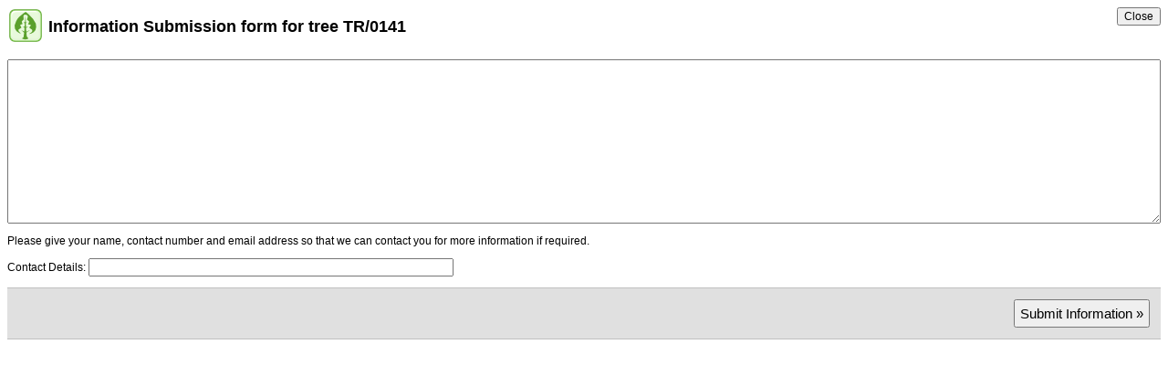

--- FILE ---
content_type: text/html; charset=UTF-8
request_url: https://www.treeregister.nz/tree/submitinformation/141&TB_iframe=true&width=400&height=300
body_size: 2083
content:
<html>
	<head>
		<link type="text/css" rel="stylesheet" href="https://www.treeregister.nz/theme/theme.css"/>
		<link type="text/css" href="https://www.treeregister.nz/jqueryui/development-bundle/themes/base/ui.all.css" rel="stylesheet" />
		<script type="text/javascript" src="https://www.treeregister.nz/jquery-1.6.2.min.js"></script>
		<script type="text/javascript" src="https://www.treeregister.nz/jquery.validate.min.js"></script>
		<script type="text/javascript" src="https://www.treeregister.nz/jqueryui/development-bundle/ui/ui.core.js"></script>
		<script type="text/javascript" src="https://www.treeregister.nz/jqueryui/development-bundle/ui/ui.datepicker.js"></script>

		<link rel="stylesheet" type="text/css" href="/yui/2.8.0r4/build/fonts/fonts-min.css" />
		<link rel="stylesheet" type="text/css" href="/yui/2.8.0r4/build/button/assets/skins/sam/button.css" />
		<link rel="stylesheet" type="text/css" href="/yui/2.8.0r4/build/container/assets/skins/sam/container.css" />
		<link rel="stylesheet" type="text/css" href="/yui/2.8.0r4/build/calendar/assets/skins/sam/calendar.css" />
		<link rel="stylesheet" href="//www.notabletrees.org.nz/theme/thickbox.css" type="text/css" media="screen"/>
		

		<script type="text/javascript" src="/yui/2.8.0r4/build/yahoo-dom-event/yahoo-dom-event.js"></script>
		<script type="text/javascript" src="/yui/2.8.0r4/build/dragdrop/dragdrop-min.js"></script>
		<script type="text/javascript" src="/yui/2.8.0r4/build/element/element-min.js"></script>
		<script type="text/javascript" src="/yui/2.8.0r4/build/button/button-min.js"></script>
		<script type="text/javascript" src="/yui/2.8.0r4/build/container/container-min.js"></script>
		<script type="text/javascript" src="/yui/2.8.0r4/build/calendar/calendar-min.js"></script>

		<script type="text/javascript" src="//www.notabletrees.org.nz/thickbox/thickbox.js"></script>

		<!--begin custom header content for this example-->
		<style type="text/css">
			/* Clear calendar's float, using dialog inbuilt form element */
			#container .bd form {
				clear:left;
			}

			/* Have calendar squeeze upto bd bounding box */
			#container .bd {
				padding:0;
			}

			#container .hd {
				text-align:left;
			}

			/* Center buttons in the footer */
			#container .ft .button-group {
				text-align:center;
			}

			/* Prevent border-collapse:collapse from bleeding through in IE6, IE7 */
			#container_c.yui-overlay-hidden table {
				*display:none;
			}

			/* Remove calendar's border and set padding in ems instead of px, so we can specify an width in ems for the container */
			#cal {
				border:none;
				padding:1em;
			}

			/* Datefield look/feel */
			.datefield {
				position:relative;
				top:10px;
				left:10px;
				white-space:nowrap;
				border:1px solid black;
				background-color:#eee;
				width:25em;
				padding:5px;
			}

			.datefield input,
			.datefield button,
			.datefield label  {
				vertical-align:middle;
			}

			.datefield label  {
				font-weight:bold;
			}

			.datefield input  {
				width:15em;
			}

			.datefield button  {
				padding:0 5px 0 5px;
				margin-left:2px;
			}

			.datefield button img {
				padding:0;
				margin:0;
				vertical-align:middle;
			}

			/* Example box */
			.box {
				position:relative;
				height:30em;
			}
		</style>

		<script type="text/javascript">
			YAHOO.util.Event.onDOMReady(function(){

				var Event = YAHOO.util.Event,
				    Dom = YAHOO.util.Dom,
				    dialog,
				    calendar;

				var showBtn = Dom.get("show");

				Event.on(showBtn, "click", function() {

				    // Lazy Dialog Creation - Wait to create the Dialog, and setup document click listeners, until the first time the button is clicked.
				    if (!dialog) {

				        // Hide Calendar if we click anywhere in the document other than the calendar
				        Event.on(document, "click", function(e) {
				            var el = Event.getTarget(e);
				            var dialogEl = dialog.element;
				            if (el != dialogEl && !Dom.isAncestor(dialogEl, el) && el != showBtn && !Dom.isAncestor(showBtn, el)) {
				                dialog.hide();
				            }
				        });

				        function resetHandler() {
				            // Reset the current calendar page to the select date, or 
				            // to today if nothing is selected.
				            var selDates = calendar.getSelectedDates();
				            var resetDate;
				
				            if (selDates.length > 0) {
				                resetDate = selDates[0];
				            } else {
				                resetDate = calendar.today;
				            }
				
				            calendar.cfg.setProperty("pagedate", resetDate);
				            calendar.render();
				        }
				
				        function closeHandler() {
				            dialog.hide();
				        }

				        dialog = new YAHOO.widget.Dialog("container", {
				            visible:false,
				            context:["show", "tl", "bl"],
				            buttons:[ {text:"Reset", handler: resetHandler, isDefault:true}, {text:"Close", handler: closeHandler}],
				            draggable:false,
				            close:true
				        });
				        dialog.setHeader('Choose Date');
				        dialog.setBody('<div id="cal"></div>');
				        dialog.render(document.body);
				        document.getElementById('container_c').style.left = '375px';
				        document.getElementById('container_c').style.top = '140px';

				        dialog.showEvent.subscribe(function() {
				            if (YAHOO.env.ua.ie) {
				                // Since we're hiding the table using yui-overlay-hidden, we 
				                // want to let the dialog know that the content size has changed, when
				                // shown
				                dialog.fireEvent("changeContent");
				            }
				        });
				    }

				    // Lazy Calendar Creation - Wait to create the Calendar until the first time the button is clicked.
				    if (!calendar) {

				        calendar = new YAHOO.widget.Calendar("cal", {
				            iframe:false,          // Turn iframe off, since container has iframe support.
				            hide_blank_weeks:true  // Enable, to demonstrate how we handle changing height, using changeContent
				        });
				        calendar.render();

				        calendar.selectEvent.subscribe(function() {
				            if (calendar.getSelectedDates().length > 0) {
				                var selDate = calendar.getSelectedDates()[0];
				                Dom.get("observation_date").value = selDate.getDate()+'/'+(selDate.getMonth()+1)+'/'+selDate.getFullYear();
				            } else {
				                Dom.get("observation_date").value = "";
				            }
				            dialog.hide();
				        });

				        calendar.renderEvent.subscribe(function() {
				            // Tell Dialog it's contents have changed, which allows 
				            // container to redraw the underlay (for IE6/Safari2)
				            dialog.fireEvent("changeContent");
				        });
				    }

				    var seldate = calendar.getSelectedDates();

				    if (seldate.length > 0) {
				        // Set the pagedate to show the selected date if it exists
				        calendar.cfg.setProperty("pagedate", seldate[0]);
				        calendar.render();
				    }

				    dialog.show();
				});
			});
		</script>

		<style type="text/css"><!--

			body, td, th {
					font-family: Verdana, Arial, "Sans Serif";
					font-size: 9pt;
			}

			th {
				text-align: left;
			}

			--></style>
	</head>
	<body class="yui-skin-sam">
				<div style="float: right; display:inline;">
						<input type="button" value="Close" onClick="self.parent.tb_remove();"/>
					</div>
		<h2 class="icon icon-tree">Information Submission form for tree TR/0141</h2>
<form method="post">
	<textarea name="information" style="width: 100%; height: 180px;"></textarea><br/>
	<p>Please give your name, contact number and email address so that we can contact you for more information if required.</p>
	<p>Contact Details: <input type="text" name="contact" style="width:400px;"/></p>
	<div class="form_action" style="text-align:right; margin-left: 0px; margin-right: 0px;">
		<input type="submit" value="Submit Information &raquo;" class="bigButton"/>
	</div>
</form>	</body>

</html>

--- FILE ---
content_type: text/css
request_url: https://www.treeregister.nz/theme/theme.css
body_size: 1658
content:
#treelink-popup {
	position: absolute;
	border: 1px black solid;
	background: white;
	padding: 0 0 8px 8px;
	box-shadow: 2px 2px 0.5em rgba( 0, 0, 0, 0.5 );
	font-size: 0.7em;
	overflow: hidden;
}

.registreeContainer
{
	width: 950px;
	font-size: 10pt;
	padding: 10px;
}

#left-cont {
	margin: 0 !important;
	width: 940px !important;
}

.registreeContainer .edit .Panel td input,
.registreeContainer .edit .Panel select,
.registreeContainer .edit .Panel textarea {
	padding: 2px 4px;
	margin: 2px;
	border: 1px solid #A09D9E;
	font-size: small;
	min-height: 18px;
}

#navigation-container {
	background:#203548;
	height: 33px;
	width: 952px;
	margin: auto;
	border-color:#4E6176;
	border-style:solid none;
	border-width:1px 0;
} 

.registree #hdr {
	height: 160px;
}

.registree #nav {
	width: inherit;
	border: none;
}

.registree #rightnav {
	float:left;
	font-size:105%;
	list-style-image:none;
	list-style-position:outside;
	list-style-type:none;
	margin:0 0 0 6px;
	padding:2px 0 2px 10px;
	width:inherit;
	}
.registree #rightnav li {
	float: left;
	margin: 0;
	padding: 0;
	}
.registree #rightnav li.off a{
	float: left;
	display: block;
	margin: 0 1px 0 0;
	padding: 4px 8px;
	color: #A7C6DD;
	font-weight: bold;
	text-decoration: none;
	border-bottom: none;
	}
.registree #rightnav li.off a:hover{
	float: left;
	display: block;
	margin: 0 1px 0 0;
	padding: 4px 8px;
	color:#D96708;
	font-weight: bold;
	text-decoration:none;
	}
.registree #rightnav li.on a{
	float: left;
	display: block;
	margin: 0 1px 0 0;
	padding: 4px 8px;
	color: #D96708;
	font-weight: bold;
	text-decoration:none;	
	border-bottom: none;
	}


.noscript
{
	border-top: 2px #ffcc00 solid;
	border-bottom: 2px #ffcc00 solid;
	background-color: #ffff80;
	padding: 20px;
	font-size: 120%;
}

#homepage-stats
{
	float: right;
	width: 400px;
	border: 2px black solid;
}

li.icon-menu-item
{
	list-style: none;
	font-size: 13pt;
	height: 40px;
}
.icon-menu-item a
{
	padding-left: 45px;
	padding-top: 10px;
	padding-bottom: 10px;
	height: 40px;
}

.icon-tree-add a, h2.icon-tree-add
{
	background-repeat: no-repeat;
	background-image: url(images/icons/tree_add.png);
}

.icon-images a, h2.icon-images
{
	background-repeat: no-repeat;
	background-image: url(images/icons/images.png);
}

.icon-tree-goto a, h2.icon-tree-goto
{
	background-repeat: no-repeat;
	background-image: url(images/icons/tree_goto.png);
}

.icon-reports a, h2.icon-reports
{
	background-repeat: no-repeat;
	background-image: url(images/icons/reports.png);
}

.icon-observation a, h2.icon-observation
{
	background-repeat: no-repeat;
	background-image: url(images/icons/observation.png);
}

.icon-stats a, h2.icon-stats
{
	background-repeat: no-repeat;
	background-image: url(images/icons/stats.png);
}

.icon-question a, h2.icon-question
{
	background-repeat: no-repeat;
	background-image: url(images/icons/question.png);
}

.icon-exclamation a, h2.icon-exclamation
{
	background-repeat: no-repeat;
	background-image: url(images/icons/exclamation.png);
}

.icon-map a, h2.icon-map
{
	background-repeat: no-repeat;
	background-image: url(images/icons/map.png);
}

.icon-directions a, h2.icon-directions
{
	background-repeat: no-repeat;
	background-image: url(images/icons/directions.png);
}

.icon-wrench a, h2.icon-wrench
{
	background-repeat: no-repeat;
	background-image: url(images/icons/wrench.png);
}

.icon-tree a, h2.icon-tree
{
	background-repeat: no-repeat;
	background-image: url(images/icons/tree.png);
}

.icon-tree-search a, h2.icon-tree-search
{
	background-repeat: no-repeat;
	background-image: url(images/icons/tree_search.png);
}

h2.icon {
	padding-left: 45px;
	border-top: none;
}

.icon-user a, h2.icon-user
{
	background-repeat: no-repeat;
	background-image: url(images/icons/user.png);
}

.icon-user a, h2.icon-roles
{
	background-repeat: no-repeat;
	background-image: url(images/icons/roles.png);
}

.icon-user-add a, h2.icon-user-add
{
	background-repeat: no-repeat;
	background-image: url(images/icons/user-add.png);
}

.inputForm
{
	font-size: 110%;
}


h2
{
	padding-bottom: 10px;
	padding-top: 10px;
	font-weight: bold;
	border-top: 1px #c0c0c0 solid;
}

.bigButton
{
	font-size: 125%;
	padding: 5px;
}

div.form_error
{
	color: red;
	font-size: 105%;
	border-top: 1px red solid;
	border-bottom: 1px red solid;
	padding: 10px;
	margin: 10px;
	background: #faa;
}
div.form_error li
{
	list-style: none;
}

div.form_action
{
	padding: 10px;
	margin: 10px;
	background: #e0e0e0;
	border-top: 1px #c0c0c0 solid;
	border-bottom: 1px #c0c0c0 solid;
}
div.form_action input {
	margin: 2px;
}

.smallbutton {
	padding: 4px 8px;
}


div.form_message
{
	color: green;
	font-size: 105%;
	border-top: 1px green solid;
	border-bottom: 1px green solid;
	padding: 10px;
	margin: 10px;
	background: #afa;
}

#search-results td, #search-results th  {
	padding: 5px;
	margin: 5px;
}

#search-results {
	border-collapse: collapse;
}

.search-table-types {
	padding-bottom: 5px;
}

.datatable td, .datatable th
{
	padding: 5px;
	margin: 5px;
}

.datatable
{
	border-collapse: collapse;
}

.leftPanel h2, .rightPanel h2  {
	padding-top: 10px;
	padding-bottom: 12px;
	border-bottom: 1px #aaaabb solid;
	border-top: 1px #aaaabb solid;
}

.btnDelete
{
	border: 1px #f04040 solid;
}

.Panel th, .Panel td
{
	vertical-align: top;
}
.Panel th
{
	white-space:nowrap;
	padding-right: 10px;
}

/* Make sure any Panel div's inside the leftPanel and rightPanel are 100% wide */
div.leftPanel > div.Panel { width: 100%; }
div.rightPanel > div.Panel { width: 100%; }

#map
{
	border: 2px black solid;
}

.Panel
{
	margin-bottom: 10px;
	width: 460px;
}

.leftPanel {
	float: left;
}

.rightPanel {
	float: right;
}

#panelLocation {
	float: right;
}

#panelDetails {
}

#panelObservations {
}

#panelObservations .datatable {
	margin-bottom: 10px;
}

#panelImages {
}

.number
{
	width: 50px;
}

select { width: 200px; }

input.input-changed, textarea.input-changed
{
	background-color: #ff8;
}
select.input-changed
{
	border: 2px #ff8 solid;
}

.whatsthis {
	padding-left: 10px;
	font-size: 90%;
}
.main-map {
	background-image: url('images/map.png');
	background-position: right top;
	background-repeat: no-repeat;
	width: 100%;
	height: 500px;
}
.main-map p, .main-map label  {
	margin-top: 30px;
	width: 50%;
}

.advert {
    padding-left: 5px;
}

.search .advert {
	padding-left: 0px;
	margin-left: -10px;
	padding-bottom: 5px;
}

.notification {
    border: 1px #aab solid;
    padding: 10px;
    margin: 10px 5px;
    padding-left: 70px;
    min-height: 45px;
    width: 300px;
    background-position: 10px 10px;
    background-repeat: no-repeat;
    background-color: #fafbfb;

    /* Shadow */
    -moz-box-shadow: 2px 2px 2px #ccc;
    -webkit-box-shadow: 2px 2px 2px #ccc;
    box-shadow: 2px 2px 2px #ccc;

    /* Not visible by default */
    display: none;

    z-index: 999;
}

.notification:hover {
    background-color: rgba( 255, 255, 255, 1 );
}

.notification.alert {
    background-image: url( '/theme/images/icons/alert.png' );
}

.notification.information {
    background-image: url( '/theme/images/icons/notice.png' );
}
.notification.warning {
    background-image: url( '/theme/images/icons/warning.png' );
}
.notification.tenyear {
    background-image: url( '/theme/images/icons/10.png' );
}

.mini-notification a,
.mini-notification a:hover {
    height: 32px;
    width: 32px;
    display: block;
    color: transparent !important;
    background: none;
}
.mini-notification {
    top: -6px;
    position: relative;
    min-height: 32px;
    background-repeat: no-repeat;
    display: inline-block;
    color: transparent;
}
.mini-notification.information {
    background-image: url( '/theme/images/icons/32x32/notice.png' );
}
.mini-notification.warning {
    background-image: url( '/theme/images/icons/32x32/warning.png' );
}
.mini-notification.alert {
    background-image: url( '/theme/images/icons/32x32/alert.png' );
}
.mini-notification.tenyear {
    background-image: url( '/theme/images/icons/32x32/10.png' );
}

